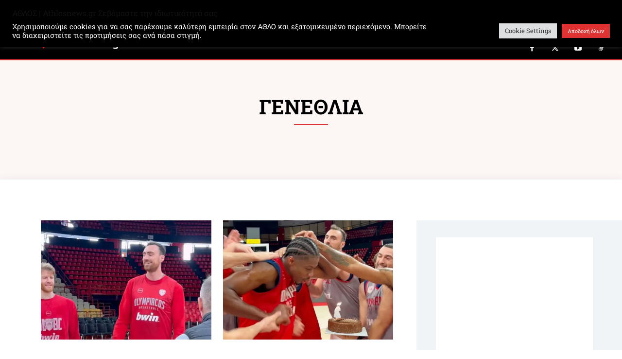

--- FILE ---
content_type: text/html; charset=utf-8
request_url: https://www.google.com/recaptcha/api2/aframe
body_size: 182
content:
<!DOCTYPE HTML><html><head><meta http-equiv="content-type" content="text/html; charset=UTF-8"></head><body><script nonce="JEjkW-3iBuXvPdHGhy68EA">/** Anti-fraud and anti-abuse applications only. See google.com/recaptcha */ try{var clients={'sodar':'https://pagead2.googlesyndication.com/pagead/sodar?'};window.addEventListener("message",function(a){try{if(a.source===window.parent){var b=JSON.parse(a.data);var c=clients[b['id']];if(c){var d=document.createElement('img');d.src=c+b['params']+'&rc='+(localStorage.getItem("rc::a")?sessionStorage.getItem("rc::b"):"");window.document.body.appendChild(d);sessionStorage.setItem("rc::e",parseInt(sessionStorage.getItem("rc::e")||0)+1);localStorage.setItem("rc::h",'1767670609883');}}}catch(b){}});window.parent.postMessage("_grecaptcha_ready", "*");}catch(b){}</script></body></html>